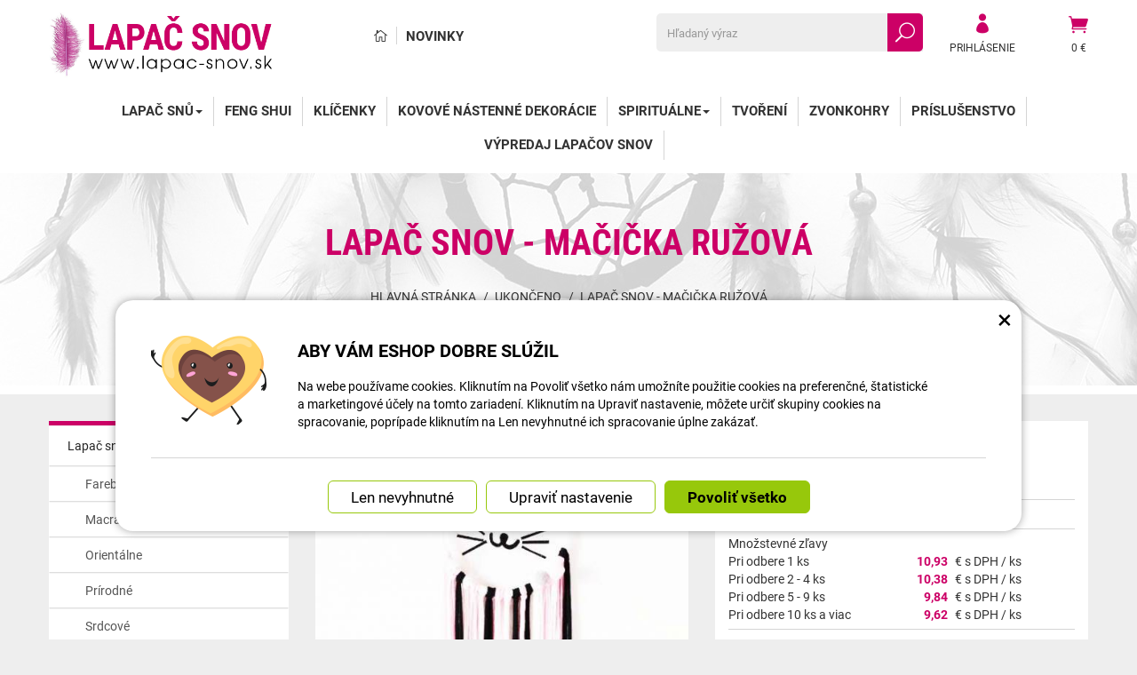

--- FILE ---
content_type: text/html; charset=UTF-8
request_url: https://www.lapac-snov.sk/51059---1217.html
body_size: 12193
content:
<!DOCTYPE html>
<html lang="sk">	<head>
<!-- Basic -->
<meta charset="utf-8">
<title>Lapač snov - Mačička ružová | lapac-snov.sk</title>
<meta name="description" content="Krásna indiánska legenda hovorí: &quot;Všetky nočné mory zostanú na tkacie sieti, a zmiznú do prvého svítania, dobré sny potom skľznu | lapac-snov.sk">
<meta name="keywords" content="Lapač, snov, , , Mačička, ružová, Lapač snov - Mačička ružová, lapac-snov.sk">
<meta name="robots" content="index, follow">
<meta name="application-name" content="CPedit">
<meta name="author" content="CzechProject spol. s r.o.">
<meta property="og:title" content="Lapač snov - Mačička ružová | lapac-snov.sk | lapac-snov.sk">
<meta property="og:url" content="https://www.lapac-snov.sk/51059---1217.html">
<meta property="og:type" content="article">
<meta property="og:description" content="Krásna indiánska legenda hovorí: &quot;Všetky nočné mory zostanú na tkacie sieti, a zmiznú do prvého svítania, dobré sny potom skľznu | lapac-snov.sk">
<meta property="og:site_name" content="lapac-snov.sk">
<meta itemprop="name" content="Lapač snov - Mačička ružová | lapac-snov.sk | lapac-snov.sk">
<meta itemprop="description" content="Krásna indiánska legenda hovorí: &quot;Všetky nočné mory zostanú na tkacie sieti, a zmiznú do prvého svítania, dobré sny potom skľznu | lapac-snov.sk">
<meta property="og:image" content="https://www.lapac-snov.sk/photos/produkty/c/51/51059.jpg?m=1654689586">
<meta itemprop="image" content="https://www.lapac-snov.sk/photos/produkty/c/51/51059.jpg?m=1654689586">
<meta property="og:image" content="https://www.lapac-snov.sk/img/lapac_sk/logo_soc.png">
<meta itemprop="image" content="https://www.lapac-snov.sk/img/lapac_sk/logo_soc.png">
<link rel="apple-touch-icon" sizes="57x57" href="/img/lapac_sk/favicon/apple-icon-57x57.png">
<link rel="apple-touch-icon" sizes="60x60" href="/img/lapac_sk/favicon/apple-icon-60x60.png">
<link rel="apple-touch-icon" sizes="72x72" href="/img/lapac_sk/favicon/apple-icon-72x72.png">
<link rel="apple-touch-icon" sizes="76x76" href="/img/lapac_sk/favicon/apple-icon-76x76.png">
<link rel="apple-touch-icon" sizes="114x114" href="/img/lapac_sk/favicon/apple-icon-114x114.png">
<link rel="apple-touch-icon" sizes="120x120" href="/img/lapac_sk/favicon/apple-icon-120x120.png">
<link rel="apple-touch-icon" sizes="144x144" href="/img/lapac_sk/favicon/apple-icon-144x144.png">
<link rel="apple-touch-icon" sizes="152x152" href="/img/lapac_sk/favicon/apple-icon-152x152.png">
<link rel="apple-touch-icon" sizes="180x180" href="/img/lapac_sk/favicon/apple-icon-180x180.png">
<link rel="icon" type="image/png" sizes="192x192" href="/img/lapac_sk/favicon/android-icon-192x192.png">
<link rel="icon" type="image/png" sizes="32x32" href="/img/lapac_sk/favicon/favicon-32x32.png">
<link rel="icon" type="image/png" sizes="96x96" href="/img/lapac_sk/favicon/favicon-96x96.png">
<link rel="icon" type="image/png" sizes="16x16" href="/img/lapac_sk/favicon/favicon-16x16.png">
<meta name="msapplication-TileColor" content="#ffffff">
<meta name="msapplication-TileImage" content="/img/lapac_sk/favicon/ms-icon-144x144.png">
<meta name="theme-color" content="#ffffff">
<link rel="manifest" href="/manifest.json">
<!-- Mobile Metas -->
<meta name="viewport" content="width=device-width, initial-scale=1.0, minimum-scale=1.0">
<meta name="google-site-verification" content="x-D7UwEZSMccPXbuieszzgN74NyooDUC4Dh5t_uLsG4" />
<link href="https://shared.czechproject.cz/fonty/roboto/roboto.css?v=2017b" rel="stylesheet">
<link href="https://shared.czechproject.cz/fonty/roboto-condensed/roboto-condensed.css?v=2017" rel="stylesheet">
<link href="/css/bootstrap.min.css" rel="stylesheet">
<link href="/css/elegant_ico.css" rel="stylesheet" type="text/css">
<!--[if lte IE 7]><script src="lte-ie7.js"></script><![endif]-->
<link href="/css/lapac_sk/style.min.css?m=1736238537" rel="stylesheet">
<link href="/css/lapac_sk/menu.min.css?m=1632312485" rel="stylesheet">
<link href="/css/lang/sk.css" rel="stylesheet">
<link href="/css/global.min.css?m=1768567001" rel="stylesheet">
<link href="/css/print.min.css?m=1504535335" rel="stylesheet" media="print">
<!-- HTML5 shim and Respond.js for IE8 support of HTML5 elements and media queries -->
<!-- WARNING: Respond.js doesn't work if you view the page via file:// -->
<!--[if lt IE 9]>
<script src="https://oss.maxcdn.com/html5shiv/3.7.2/html5shiv.min.js"></script>
<script src="https://oss.maxcdn.com/respond/1.4.2/respond.min.js"></script>
<![endif]-->
<link rel="canonical" href="https://www.lapac-snov.sk/51059---1217.html">
<script type="text/javascript">
window.dataLayer = window.dataLayer || [];
function gtag(){ dataLayer.push(arguments);}
gtag('consent', 'default', {
'ad_storage': 'denied',
'analytics_storage': 'denied',
'ad_user_data': 'denied',
'ad_personalization': 'denied',
'functionality_storage': 'granted',
'personalization_storage': 'denied',
'security_storage': 'granted'
});
var cookieConsentDisable_addConsent = true;
</script>
<!-- Google Tag Manager -->
<script>(function(w,d,s,l,i){ w[l]=w[l]||[];w[l].push({ 'gtm.start':
new Date().getTime(),event:'gtm.js'});var f=d.getElementsByTagName(s)[0],
j=d.createElement(s),dl=l!='dataLayer'?'&l='+l:'';j.async=true;j.src=
'https://www.googletagmanager.com/gtm.js?id='+i+dl;f.parentNode.insertBefore(j,f);
})(window,document,'script','dataLayer','GTM-KJWJNGX');</script>
<!-- End Google Tag Manager -->
<script type="text/javascript">
dataLayer.push({ ecommerce: null });
dataLayer.push({
event: "view_item",
ecommerce: {
currency: "EUR",
value: 8.89,
items: [
{
item_id: "p51059",
item_name: "Lapač snov - Mačička ružová",
index: 0,
item_list_id: "cat37",
item_list_name: "Ukončeno",
price: 8.89,
quantity: 1
}
]
}
});
</script>	<!-- Smartsupp Live Chat script -->
<script type="text/javascript">
var _smartsupp = _smartsupp || { };
_smartsupp.key = '524b40101b703bc246fcc5193d3417aac2d02cfb';
window.smartsupp||(function(d) {
var s,c,o=smartsupp=function(){ o._.push(arguments)};o._=[];
s=d.getElementsByTagName('script')[0];c=d.createElement('script');
c.type='text/javascript';c.charset='utf-8';c.async=true;
c.src='https://www.smartsuppchat.com/loader.js?';s.parentNode.insertBefore(c,s);
})(document);
</script>
<script data-ident="captchaV3" type="text/plain" data-src="https://www.google.com/recaptcha/api.js?render=" data-key="6LdHoWorAAAAAH68qXnwZRuiRHBGgqJ-pr2jCv71"></script>
<script data-ident="captchaV2" type="text/plain" data-src="https://www.google.com/recaptcha/api.js?hl=cs&render=explicit" data-key="6Lek-NgZAAAAAIcAoTGM42-ZH5Nc1Rx-RADUZuot"></script>	<meta name="google-site-verification" content="-D2Ukk_F9cfVthrfhcjH0S-PLbIMAm_M_uAgp6C18CM">
</head>
<body class="detail-produktu" id="lapac_sk">
<!-- Google Tag Manager (noscript) -->
<noscript><iframe src="https://www.googletagmanager.com/ns.html?id=GTM-KJWJNGX"
height="0" width="0" style="display:none;visibility:hidden"></iframe></noscript>
<!-- End Google Tag Manager (noscript) -->
<div id="prekryv"></div>
<header id="header">
<div id="header-in">
<div class="container">
<div id="header-top" class="row" >
<div id="logo" class="col-sm-3 hidden-xs">
<a href="/" title="lapac-snov.sk">
<img alt="lapac-snov.sk" src="/img/lapac_sk/logo.png?v=2023">
</a>
</div>
<div id="header-right-block" class="col-sm-9" >
<div id="kosik-blok">
<div id="kosik" class="kosik-prazdny">
<a class="ico-btn" href="/uzivatel/kosik.php" data-href="25.80645162" content="25.80645162"><span class="icon icon_cart"></span>
<span class="user-title">0 €</span>
</a>
</div>
</div>
<div id="uzivatel">
<a href="/uzivatel/prihlaseni.php" title="Prihlásiť" class="ico-btn login-win-link"><span class="icon icon_profile"></span><span class="user-title">Prihlásenie</span></a>
</div>
<div id="searchFormTop" >
<form action="/hledani.php" method="get" id="hledani" class="inline-form searchForm">
<div class="hledani-input clearfix">
<input type="text" class="form-control search" name="q" id="q" placeholder="Hľadaný výraz" autocomplete="off">
<input type="hidden" name="n_q">	<button class="ico-btn hledat-mobile" type="submit"><span class="icon icon_search"></span></button>
</div>
<ul id="ajaxSearch"></ul>
<span id="ajaxSearchArrow"></span>
</form>
</div>
<ul id="topMenuStatic" >
<li class="home"><a href="/" title="Hlavná stránka" ><i class="icon icon_house_alt" ></i><span class="text">Hlavná stránka</span></a></li>
<li ><a href="/novinky/" >Novinky</a></li>
</ul>
<button id="leve-menu-toggle" class="navbar-toggle collapsed" data-toggle="collapse" data-target="#navbar">
<span aria-hidden="true" class="glyphicon glyphicon-menu-hamburger"></span> Ponuka
</button>
<div id="logoTop" class="hidden visible-xs">
<a href="/" title="lapac-snov.sk">
<img alt="lapac-snov.sk" src="/img/lapac_sk/logo_mobile.png?v=2">
</a>
</div>
</div>
</div>
</div>
<nav class="navbar" id="mainMenu">
<div class="container">
<div id="navbar" class="navbar-collapse collapse">
<ul class="nav navbar-nav">
<li class="visible-xs" ><a href="/" >Hlavná stránka</a></li>
<li class="visible-xs" ><a href="/novinky/" >Novinky</a></li>
<li class="dropdown ">
<a class="dropdown-toggle" href="/1290-lapac-snu/" title="Lapač snů">Lapač snů<span class="dropdown-trigger"><span class="caret"></span></span></a>
<ul class="dropdown-menu" role="menu">
<li class=""><a href="/17154-farebne/" title="Farebné">Farebné</a></li>
<li class=""><a href="/17237-macrame/" title="Macramé">Macramé</a></li>
<li class=""><a href="/17156-orientalne/" title="Orientálne">Orientálne</a></li>
<li class=""><a href="/19427-prirodne/" title="Prírodné">Prírodné</a></li>
<li class=""><a href="/17157-srdcove/" title="Srdcové">Srdcové</a></li>
<li class=""><a href="/17158-svetelne/" title="Svetelné">Svetelné</a></li>
<li class=""><a href="/17159-velke/" title="Veľké">Veľké</a></li>
<li class=""><a href="/17160-zvieracie/" title="Zvieracie">Zvieracie</a></li>
<li class=" posledni"><a href="/17300-do-auta/" title="Do auta">Do auta</a></li>
</ul>
</li>
<li class=""><a href="/8791-feng-shui/" title="Feng Shui">Feng Shui</a></li>
<li class=""><a href="/1592-klicenky/" title="Klíčenky">Klíčenky</a></li>
<li class=""><a href="/17168-kovove-nastenne-dekoracie/" title="Kovové nástenné dekorácie">Kovové nástenné dekorácie</a></li>
<li class="dropdown ">
<a class="dropdown-toggle" href="/16947-spiritualne/" title="Spirituálne">Spirituálne<span class="dropdown-trigger"><span class="caret"></span></span></a>
<ul class="dropdown-menu" role="menu">
<li class=""><a href="/17166-africke-masky/" title="Africké masky">Africké masky</a></li>
<li class=""><a href="/17167-drevene-dekoracie/" title="Drevené dekorácie">Drevené dekorácie</a></li>
<li class=""><a href="/17163-drevene-ornamenty/" title="Drevené ornamenty">Drevené ornamenty</a></li>
<li class=""><a href="/17231-nastenne-dekoracie/" title="Nástenné dekorácie">Nástenné dekorácie</a></li>
<li class=""><a href="/17165-spiritualne-koberce/" title="Spirituálne koberce">Spirituálne koberce</a></li>
<li class=""><a href="/17223-orgonitove-pyramidy/" title="Orgonitové pyramídy">Orgonitové pyramídy</a></li>
<li class=""><a href="/17164-tapiserie/" title="Tapisérie">Tapisérie</a></li>
<li class=""><a href="/17221-ubrusy/" title="Ubrusy">Ubrusy</a></li>
<li class=" posledni"><a href="/17162-vitraz/" title="Vitráž">Vitráž</a></li>
</ul>
</li>
<li class=""><a href="/1293-tvoreni/" title="Tvoření">Tvoření</a></li>
<li class=""><a href="/8804-zvonkohry/" title="Zvonkohry">Zvonkohry</a></li>
<li class=""><a href="/6589-prislusenstvo/" title="Príslušenstvo">Príslušenstvo</a></li>
<li class=" posledni"><a href="/16902-vypredaj-lapacov-snov/" title="Výpredaj lapačov snov">Výpredaj lapačov snov</a></li>
<li class="visible-xs mobile-ucet" >
<a href="/uzivatel/prihlaseni.php" title="Přihlášení" rel="nofollow" class="login-win-link"><i class="icon icon_profile"></i> Prihlásiť</a>
</li>
</ul>
<ul class="nav navbar-nav hidden visible-xs RESPswitchMENU hideOnDesktop">
<li><a class="RESPswitch RESPswitchOFF hideOnDesktop" href="?RESPswitch" rel="nofollow" title="Zobraziť klasickú verziu">Zobraziť klasickú verziu</a>
<a class="RESPswitch RESPswitchON hideOnDesktop hidden" href="?RESPswitch" rel="nofollow" title="Zobraziť mobilnú verziu">Zobraziť mobilnú verziu</a>
</li>
</ul>
</div>
</div>
</nav>
</div>
</header>
<div id="main_obal">
<div id="top">
<div class="container" >
<h1>Lapač snov - Mačička ružová</h1>
<nav role="navigation" id="drobecky" >
<ol class="breadcrumb">
<li><a href="/" >Hlavná stránka</a></li>
<li><a href="/37-ukonceno/">Ukončeno</a></li>
<li><a href="/51059-lapac-snov-macicka-ruzova.html">Lapač snov - Mačička ružová</a></li>
</ol>
</nav>
</div>
</div>
<section role="main" id="main_block" class="container">
<div id="main-content">
<div class="row">
<div class="col-sm-3" id="col-left">
<div id="levy-blok" >
<nav class="sidebar-nav leve-menu leve-menu-untitled push-bottom" role="navigation">
<div class="cssmenu">
<ul class="" >
<li class="opened ">
<a href="/1290-lapac-snu/" data-href="/1290-lapac-snu/" title="Lapač snů">
<span class="text">Lapač snů</span>
<span class="menu_akce"></span>
</a>
<ul class="nav subnav sublevel-2" role="menu">
<li class="">
<a href="/17154-farebne/" title="Farebné">Farebné</a>
</li>
<li class="">
<a href="/17237-macrame/" title="Macramé">Macramé</a>
</li>
<li class="">
<a href="/17156-orientalne/" title="Orientálne">Orientálne</a>
</li>
<li class="">
<a href="/19427-prirodne/" title="Prírodné">Prírodné</a>
</li>
<li class="">
<a href="/17157-srdcove/" title="Srdcové">Srdcové</a>
</li>
<li class="">
<a href="/17158-svetelne/" title="Svetelné">Svetelné</a>
</li>
<li class="">
<a href="/17159-velke/" title="Veľké">Veľké</a>
</li>
<li class="">
<a href="/17160-zvieracie/" title="Zvieracie">Zvieracie</a>
</li>
<li class=" posledni">
<a href="/17300-do-auta/" title="Do auta">Do auta</a>
</li>
</ul>
</li>
<li class="">
<a href="/8791-feng-shui/" title="Feng Shui">Feng Shui</a>
</li>
<li class="">
<a href="/1592-klicenky/" title="Klíčenky">Klíčenky</a>
</li>
<li class="">
<a href="/17168-kovove-nastenne-dekoracie/" title="Kovové nástenné dekorácie">Kovové nástenné dekorácie</a>
</li>
<li class="opened ">
<a href="/16947-spiritualne/" data-href="/16947-spiritualne/" title="Spirituálne">
<span class="text">Spirituálne</span>
<span class="menu_akce"></span>
</a>
<ul class="nav subnav sublevel-2" role="menu">
<li class="">
<a href="/17166-africke-masky/" title="Africké masky">Africké masky</a>
</li>
<li class="">
<a href="/17167-drevene-dekoracie/" title="Drevené dekorácie">Drevené dekorácie</a>
</li>
<li class="">
<a href="/17163-drevene-ornamenty/" title="Drevené ornamenty">Drevené ornamenty</a>
</li>
<li class="">
<a href="/17231-nastenne-dekoracie/" title="Nástenné dekorácie">Nástenné dekorácie</a>
</li>
<li class="">
<a href="/17165-spiritualne-koberce/" title="Spirituálne koberce">Spirituálne koberce</a>
</li>
<li class="">
<a href="/17223-orgonitove-pyramidy/" title="Orgonitové pyramídy">Orgonitové pyramídy</a>
</li>
<li class="">
<a href="/17164-tapiserie/" title="Tapisérie">Tapisérie</a>
</li>
<li class="">
<a href="/17221-ubrusy/" title="Ubrusy">Ubrusy</a>
</li>
<li class=" posledni">
<a href="/17162-vitraz/" title="Vitráž">Vitráž</a>
</li>
</ul>
</li>
<li class="">
<a href="/1293-tvoreni/" title="Tvoření">Tvoření</a>
</li>
<li class="">
<a href="/8804-zvonkohry/" title="Zvonkohry">Zvonkohry</a>
</li>
<li class="">
<a href="/6589-prislusenstvo/" title="Príslušenstvo">Príslušenstvo</a>
</li>
<li class=" posledni">
<a href="/16902-vypredaj-lapacov-snov/" title="Výpredaj lapačov snov">Výpredaj lapačov snov</a>
</li>
</ul>
</div>
</nav>
</div>	</div>
<div class="col-sm-9" id="col-main">
<div class="produkt-detail" >
<div class="row">
<div class="col-md-6 col-xs-12 print-6 col-img">
<div id="product-cover-slider" >
<a href="/photos/produkty/f/51/51059.jpg?m=1654689586" title="Lapač snov - Mačička ružová" class="img-thumbnail" id="produkt-cover-link" >
<img src="/photos/produkty/d/51/51059.jpg?m=1654689586" alt="Foto - Lapač snov - Mačička ružová" class="img-responsive produkt-cover"> </a>
</div>
<div class="produkt-labels">
<span class="vyprodej-info">výpredaj</span>
</div>
<div class="gallery">
<div id="fotky" class="lightbox clearfix">
<a href="/photos/produkty/f/51/51059.jpg?m=1654689586" title="Lapač snov - Mačička ružová" class="zahodit" data-sub-html="Lapač snov - Mačička ružová">
<img src="/photos/produkty/d/51/51059.jpg?m=1654689586" alt="Foto - Lapač snov - Mačička ružová">
</a>
</div>
</div>
</div>
<div class="col-md-6 col-xs-12 print-6 col-pravy">
<div class="popisbox">
<h1>Lapač snov - Mačička ružová</h1>
<form action="/lapac-snov-macicka-ruzova.html" method="post" class="produkt-detail-objednat" >
<table class="tab-detail push-bottom tab-ceny">
<tr class="underline"><th>Kód produktu</th>
<td title="02B4D">1570157130</td>
</tr>
<tr class="underline"><th>Dostupnosť:</th>
<td class="skladem-info">
Predaj ukončený
</td>
</tr>
<tr class="underline">
<th>Množstevné zľavy:</th>
<td class="mnozstevniSlevy tab-detail">
<span class="mobileMainHeader">Množstevné zľavy</span>
<span class="mnLabel" data-mnsfrom="1" data-mnspricevat="10,93" data-mnsprice="8,89" data-mnsdiscount="-0%">Pri odbere 1 ks</span><span class="mnPrice sleva">10,93</span><span class="mnUnit"> € s DPH / ks</span><br>
<span class="mnLabel" data-mnsfrom="2" data-mnspricevat="10,38" data-mnsprice="8,44" data-mnsdiscount="-5%">Pri odbere 2 - 4 ks</span><span class="mnPrice sleva">10,38</span><span class="mnUnit"> € s DPH / ks</span>
<br>
<span class="mnLabel" data-mnsfrom="5" data-mnspricevat="9,84" data-mnsprice="8,00" data-mnsdiscount="-10%">Pri odbere 5 - 9 ks</span><span class="mnPrice sleva">9,84</span><span class="mnUnit"> € s DPH / ks</span>
<br>
<span class="mnLabel" data-mnsfrom="10" data-mnspricevat="9,62" data-mnsprice="7,82" data-mnsdiscount="-12%">Pri odbere 10 ks a viac</span><span class="mnPrice sleva">9,62</span><span class="mnUnit"> € s DPH / ks</span>
<br>
</td>
</tr>
<tr class="prazdno"><td ></td></tr>
<tr id="bezna_cena_tr" class="hidden"><th>Bežná cena:</th>
<td><span class="cena-s-dph">10,93</span>
<span class="cena-bez-dph">8,89</span>
€</td>
</tr>
<tr id="sleva_tr" class="hidden"><th>Zľava:</th>
<td class="sleva">-%</td>
</tr>
<tr><th>Cena s DPH:</th>
<td class="cena-dph">
<span id="cena_dph" class="hodnota">10,93</span>	<span class="mena-jednotka">€</span>
</td>
</tr>
<tr class="rp_pricePreTR"><th >Cena bez DPH:</th>
<td class="cena"><span id="cena" class="hodnota">8,89</span> €</td>
</tr> <tr class="prazdno"><td ></td></tr>
<input type="hidden" id="id_produkt" name="produkt" value="produkt[51059][]">
</table>
</form> </div>	</div>	<div class="col-md-6 col-xs-12 col-pravy col-moduly hidden-print">
<div class="produkt-moduly moduly-count-4 clearfix">
<div class="modulbox">
<div id="hlidaciPesBox" class="modulbox-in">
<a href="?hp" onclick="return hlidaciPes(this);" title="Lapač snov - Mačička ružová"><i class="glyphicon glyphicon-eye-open"></i>Sledovať dostupnosť</a>	</div>
</div>
<div class="modulbox">
<div class='modulbox-in'>
<a class="fb" title="Sdílet na Facebooku" href="https://www.facebook.com/share.php?u=https://www.lapac-snov.sk/51059---1217.html" onclick="return inPopup(this.href);">
<i class="icon social_facebook_circle"></i>Zdieľajte
</a>
</div>
</div>
<div class="modulbox">
<div class="modulbox-in">
<a href="#formularDoporucitProdukt" title="Poslať na e-mail" id="showFormularDoporucitProdukt" class="fancyFormTrigger">
<i class="icon icon_mail"></i>Poslať na e-mail</a>
<form action="?d" method="post" id="formularDoporucitProdukt" class="white-popup-block mfp-hide">
<div class="win-kosik-vlozeno win-kosik-seznam">
<p class="win-message">Poslať na e-mail</p>
<div class="win-obsah">
<div class="alert" style="display: none;"></div>
<p>Na zadaný <b>email príjemca</b> bude odoslaný odkaz na tento produkt. Ak máte otázku k produktu, využite helpdesk alebo navštívte sekciu Kontakt.</p>
<table class="non-resptable table-condensed">
<tr><th style="width:200px;">Email príjemca:*&nbsp;</th><td><input type="text" name="email" id="doporucit_email" value="" class="form-control"></td></tr>
<tr><th>Váš e-mail:&nbsp;</th><td><input type="text" name="from" id="doporucit_from" value="" class="form-control"></td></tr>
<tr><th>Vaše meno:&nbsp;</th><td><input type="text" name="jmeno" id="doporucit_jmeno" value="" class="form-control"></td></tr>
<tr><th colspan="2">Vzkaz:&nbsp;</th></tr>
<tr><td colspan="2"><textarea name="vzkaz" id="vzkaz" style="width:100%; height:80px;" class="form-control"></textarea></td></tr>
<tr>
<td colspan="2">
<div id="recaptchaV2Container" class="col-xs-12 hidden">
<div class="g-recaptcha"></div>
<input type="hidden" name="nejsem_robot" value="0" id="nejsem_robot" disabled>
</div>
<input type="hidden" name="recaptchaToken" class="recaptchaToken">
</td>
</tr>
<tr><td colspan="2" class="center"><input type="hidden" name="doporucit" id="doporucit" value="0">
<input type="submit" class="zahodit" name="zahodit" id="zahodit" value="Zahodit">
<input type="submit" name="odeslat" value="ODOSLAŤ" class="btn btn-primary odeslat">
</td></tr>
</table>
<p><br>* Vaše meno a email sa zobrazia v odoslanej správe spoločne s odkazom.</p>
</div>
</div>
</form>
</div>
</div>
<div class="modulbox">
<div class="modulbox-in"><a onclick="window.print(); return false;" href="#" title="Vytlačiť"><i class="icon icon_printer-alt"></i>Vytlačiť</a></div>
</div>
</div>	</div>	</div>
<div id="produkt-tabs">
<!-- Nav tabs -->
<ul class="nav nav-tabs nav-justified" role="tablist">
<li class="active"><a href="#tab-popis" aria-controls="tab-popis" role="tab" data-toggle="tab">Popis produktu</a></li>
</ul>
<!-- Tab panes -->
<div class="tab-content">
<div role="tabpanel" class="tab-pane active clearfix" id="tab-popis">
<article class="page-content">
<p id="varianta-text"></p>
<p>Krásna indiánska legenda hovorí:</p><p><strong>"Všetky nočné mory zostanú na tkacie sieti, a zmiznú do prvého svítania, dobré sny potom skľznu spät do mysle spiaceho"</strong></p><p><strong> </strong></p><p>Lapače snov sa používajú jako ochranný symbol pre dobrý spánok a celkovo zlepšujú atmosféru v pristore svojím pozitívným vyžarováním.</p><p>Pochádzajú pôvodne zo Severnej Ameriky indiánského kměňa Siouxov, ktorí dodnes v lapači snov vidí sieť života – dobré sny zostávajú v sieti života a tie zlé prepadajú dierou uprostřed.</p><p>Podľa starej legendy prvýkrát vytvořila lapač snov indiánka na radu šamana, pretože jej dieta v noci plakalo.</p><p>Lapače snov sa liší jeden od druhého použitými materiálmi, výpletom i veľkostí.</p><p>Pôvodne sa vyrábali z vŕbového prutia stočeného do obruče a prostredná čásť bola vyplnená tkanou látkou pripomínajúcou pavučinovou sieť. Bávajú doplněné aj rôzné ďalšie posvätné predmety jako napríklad korálky alebo pierka.</p><p>Kruh je znakom pre celý svet a vesmír. Výplň kruhu tvorí sieť vypletená z provázkou.</p><p>V samotnom strede sieťky je potom umiestnený kamienok alebo korálek, ktorý symbolizuje toho, pre koho je lapač snov určený.</p><p>Na spodnej části potom bývajú zavesené rôzné provázky, pierka a ozdoby.</p><p><strong> </strong></p><p><strong>UMIESTNENIE:</strong></p><p>Lapač má podle starej indiánskej legendy fungovať tak, že sa zlé sny pomocou provázkov a pierok chytí do siete, kde zostanú uväznené, a von sa dostanú len pozitívne a pekné sny. Ráno potom zlé sny slnečné lúče rozpustí.</p><p>Právě preto by mal byť lapač umiestnený v blízkosti miesta, kde spíme, aby zachytil všetku negatívnu energiu.</p><p>Lapače sú tedy v provom rade zavesované nad postieľky novorodencov, kde majú za úlohu chrániť dieťatko od zlých síl.</p><p>Lapače možno tiež zavesiť voľne do miestnosti pre dobré prúdenie energie alebo na okno, či ako dekoráciu a symbol pre šťastie. Zavesením do okna, zabráni úniku pozitívnej energie, ak bude visieť nad televíziou či počítačom, môže dokonca vyfiltrovat zlé prúdenie z těchto prístrojov.</p><p>Ide predevšetkým o to, v čo veríte, že bude pre Vás lapač znamenať.</p><p><strong> </strong></p><p><strong>SYMBOLIKA:</strong></p><p><strong>Kruh – </strong>symbolizuje svet a vesmír a chrání kamienok uprostřed – vlastné ja člověka.</p><p><strong>Sieťka – </strong>chrání před negatívnou energiou a ťažkými sny. Tie zablúdi v pavučinke a uzlíkoch a nedostanú sa ku kamienku – do energetického poľa člověka. Zlé sny sa odrážajú. Dobré alebo poučné sa prepúšťajú a skľznú do vedomia snívajúcého.</p><p><strong>Pierka – </strong>zachytávajú vesmírnu energiu a sny a filtrujú je od všetkého nežiadúcého. To sa ráno vyčistí denným svetlom a lúče slnka.</p><p><strong> </strong></p><p><em>Podla farebnosti sa môže meniť i zameranie jeho pôsobenia. Každá z farieb vyvoláva iné druhy snov a působí na iné typy energií.</em></p><p><em><strong> </strong></em></p><p><strong>Biela – </strong>je symbolom čistoty, jasnosti a nevinnosti, napomáha premýslanie a umocňuje silu farby, s kterou je používaná. Je tiež symbolom perfekcionizmu a túžby po dokonalosti. Napomáha premýšlanie, stabilizuje, posilňuje a očisťuje. Umocňuje pôsobenie farby, s kterou je používaná.</p><p><strong>Červená – </strong>symboliuje oheň a krv. Je teplou stimulujúcou farbou pre pohyb, vášeň, nebezpečenství, oživuje a dodáva odvahu, dodáva energiu, aktivuje a zahrieva, podporuje silné emócie a životnú silu.</p><p>Pre vzletné povahy působí jako pevná pôda pod nohami a podporuje zrealizovaní všetkých nápadouv. Podporuje imunitný systém.</p><p><strong>Oranžová – </strong>je symbolom energie, mladosti, radosti zo života a túžby po zmene, pohlcuje negatívne energie a pomáhá prekonať ťažké životné situácie. Vzbuzuje v nás zvedavosť a túžbu po dobrodružstve. Dodáva životnú radost a silu, pohlacuje negatívne energie. Pomáha liečiť fóbie všetkých druhouv, prekonávať depresiu. Je to farba múdrosti. Má blahodárny vplyv na trávenie.</p><p><strong>Žltá – </strong>je najjasnejšou farbou s povzbudzujúcím účinkom, je symbolom nádeje, šťastie a dobrej nálady. Je symbolom múdrosti a vysokej inteligencie. Podporuje myslenie, povzbudzuje nervy a oživuje pamäť. Stelesňuje pocit slobodného, nezaťaženého vývoja. Podporuje metabolizmus, pomáha pri komuinikácii. Učí nás asertivite, Vedieť vyjadriť svoj vlastný názor a nemať výčitky svedomia. Podporuje intuíciu a tvorivosť. Liečí orgány tráviacého traktu.</p><p><strong>Zelená – </strong>je upokojujúyou farbou přírody, rovnováhy a nádeje, je symbolom nových začiatkov, hamónie, priaťelstva a citlivosti voči ostatným. Predstavuje kreativitu, citlivosť a ochotu pomáhať uným ľuďom prostredníctvom pochopenia. Liečí nás a dáva nám pocit vyrovnanosti a mieru, upokojuje a harmonizuje nervovú sústavu. Povzbudzuje priaťelstvo, lásku a spolupatričnosť k okoliu. Učí nás vedieť sa odovzdať.</p><p><strong>Modrá – </strong>je farbou mora a neba, představuje pokoj, zodpovednosť, mier, vyjadruje pocit slobody, ale aj povinnosti. Pomáha k inšpirácii pochádzajúce z nášho vnútra. Predstavuje opatrnosť, rozvážnosť a nečinnosť. Objasňuje a rozširuje dušu. Pomáha pri problémoch v komunikácii a oznaovanie. Prepája srdce a rozum. Prináša úspěch pri rokovaní s úradmi.</p><p><strong>Fialová – </strong>je farbou kreativity, luxusu, ale aj srdečnosti, duchovna a tajomna, je symbolom inšpirácie, mystiky a nádeje. Pôsobí na centrálny nervový systém upokojujúcim dojmom a vyvoláva spánok. Prinášia inšpiráciu, pokoru a napomáha meditáciám. Upokojuje hyperaktívne deti.</p><p><strong>Hnědá – </strong>je farbou prírody a dodáva pokojnú, stálú energiu, je smybolom trpezlivosti a spoľahlivosti a je farbou zdravého rozumu a inteligencie.</p><p><strong>Růžová – </strong>tato farba je symbolom nehy, jemnosti a romatickej lásky, zároveň však aj nezralosti a naivity. Je označovaná ako farba srdca. Prezrádza sentimentalitu a jemnosť. Uvolňuje napätie vo svaloch a v mysli.</p><p><strong>Tyrkysová – </strong>spája blahodárné účinky modrej a zelenej a tým nás očisťuje a zároveň posilňuje. Má upokojujúce účinky na telo i dušu. Symbolizuje slobodnú dušu. Podporuje sebavedomie, fantáziu a spontánnosť. Tíši pocit hladu a je preto vhodná při diétach.</p><p><strong> </strong></p><p><strong>Rozmer: </strong>19 x 70 cm</p><p>Materiál: <strong>Vlna, bavlna</strong></p><p>Balenie obsahuje iba jeden lapač snov.</p>
</article>
</div>
</div>
</div>
</div>
<div class="zahodit">
<p><a href="#formularKontakt" title="Kontaktujte nás" id="showFancyForm" class="formularKontakt btn btn-primary btn-lg">Kontaktný formulár</a></p>
<form action="?k" method="post" id="formularKontakt" class="white-popup-block hide-ico mfp-hide" >
<p class="win-message">
Kontaktný formulár
</p>
<div class="row">
<div class="col-xs-12">
<div class="alert" style="display: none;"></div>
<table>
<tr><th>Meno:&nbsp;</th><td><input type="text" name="jmeno" id="jmeno" value="" class="form-control"></td></tr>
<tr><th>E-mail:&nbsp;</th><td><input type="text" name="email" id="email" value="" class="form-control"></td></tr>
<tr><th>telefón:&nbsp;</th><td><input type="text" name="tel" id="tel" value="" class="form-control"></td></tr>
<tr><td colspan="2">
<textarea name="zprava" id="zprava" class="form-control" rows="6" onblur="if(this.value == '') { this.value=&quot;Vaša správa&quot;; }" onfocus="if(this.value == &quot;Vaša správa&quot;) this.value='';"></textarea>
<label class="gdpr_souhlas" >
<input type="checkbox" class="gdpr_souhlas" name="souhlas" value="1" >
Souhlasím se zpracováním osobních údajů <a href="#KFormGDPRdetail" class="glyphicon glyphicon-info-sign" onclick="$('#KFormGDPRdetail').addClass('shown'); return false;" ></a>
</label>
<div id="KFormGDPRdetail" class="gdpr-detail" >
Odesláním formuláře uděluji provozovateli webových stránek dobrovolný souhlas se zpracováním svých osobních údajů, které jsem ve formuláři uvedl. Tyto údaje mohou být použity výhradně pro komunikaci k tématu této zprávy a mohou být uchovány po dobu komunikace.
</div>
</td></tr>
<tr><td colspan="2" class="align-center"><input type="hidden" name="KFodeslat" id="KFodeslat" value="0">
<input type="submit" class="zahodit" name="zahodit" id="zahodit" value="Zahodit">
<input type="submit" name="odeslat" value="ODOSLAŤ" class="btn btn-primary" id="odeslat">
</td></tr>
</table>
</div>
</div>
</form>
<script type="text/javascript">
var messBlockText = "Vaša správa";
</script>
</div>
<div class="row produkty hidden-print" id="souvisejici">
</div>	<script type="text/plain" data-cookie-consent="marketing">
var google_tag_params = { };
google_tag_params.ecomm_pagetype = 'product';
google_tag_params.ecomm_prodid = 51059;
google_tag_params.ecomm_totalvalue = 10.93;	</script>
<form action="?hp" id="hlidaciPesForm" method="post" class="white-popup-block mfp-hide">
<p class="win-message">Sledovať dostupnosť</p>
<div class="popup-block-content">
<p id="hlidaciPesNazev" ></p>
<div class="ajax-message"></div>
<div class="zahodit" ><input type="email" name="z[email]" id="z_email"></div>
<div class="form-group"><input type="text" value="" id="hlidaciPesEmail" name="hlidaci_pes[email]" class="form-control" placeholder="E-mail"></div>
<div class="form-group">
<div id="recaptchaV2Container" class="col-xs-12 hidden">
<div class="g-recaptcha" data-sitekey="6Lek-NgZAAAAAIcAoTGM42-ZH5Nc1Rx-RADUZuot"></div>
<input type="hidden" name="nejsem_robot" value="0" id="nejsem_robot" disabled>
</div>
<input type="hidden" name="recaptchaToken" class="recaptchaToken">
</div>
<div class="form-group"><input type="submit" name="hlidej" value="Upozorniť na dostupnosť" class="btn btn-primary"></div>
</div>
</form>
<script type="text/javascript">
var email_err = "Zadajte prosím platnú e-mailovú adresu.";
</script>
</div>
</div>
</div>
</section>
</div>
<div class="container hidden-print">
<div id="reklamni-blok" class="hidden-print">
<div class="container" > <div class="row">
<div class="col-xs-12 col-cp-6 col-sm-6 col-md-3">
<i class="icon icon_clock_alt"></i>
<strong >Rýchla doprava</strong>
</div>
<div class="col-xs-12 col-cp-6 col-sm-6 col-md-3">
<i class="icon icon_wallet"></i>
<strong >Nízké ceny</strong>
</div>
<div class="col-xs-12 col-cp-6 col-sm-6 col-md-3">
<svg aria-hidden="true" viewBox="0 0 60 60" class="svg-icon svg-free-shiping">
<use xlink:href="/img/loga.svg?v=25#support"></use>
</svg>
<strong >Zákaznícka podpora</strong>
</div>
<div class="col-xs-12 col-cp-6 col-sm-6 col-md-3">
<svg aria-hidden="true" viewBox="0 0 512 512" class="svg-icon svg-free-shiping"><use xlink:href="/img/loga.svg#free_shiping"></use></svg>
<strong >Možnosť dopravy zadarmo</strong>
</div>
</div>
</div>
</div>	</div>
<footer id="footer">
<div class="container">
<div class="row">
<div class="col-sm-6 col-md-3 footer-col first">
<span class="title">Kontaktujte nás</span>
<ul class="list-unstyled shop-kontakty">
<li><i class="icon icon_phone"></i> <a href="tel:+421222205125" rel="nofollow" title="Zavolajte nám">(+421)&nbsp;222&nbsp;205&nbsp;125</a></li>
<li><i class="icon icon_clock_alt"></i> Po-Pia 7:00-15:00</li>
<li><i class="icon icon_mail"></i> <a class="rozbitej_mejl" href="#obchod%z%lapac-snov.sk" rel="nofollow" title="">#obchod%z%lapac-snov.sk</a></li>
<li><i class="icon icon_pin"></i> Termesivy 41, 58001 Havlíčkův Brod</li>
</ul>
</div>
<div class="col-sm-6 col-md-3 footer-col hidden-print">
<span class="title">O nákupe</span>
<ul class="nav-footer" role="menu">
<li><a href="/reklamacny-poriadok.htm" title="Reklamačný poriadok">Reklamačný poriadok</a></li>
<li><a href="/ako-nakupovat.htm" title="Ako nakupovať">Ako nakupovať</a></li>
<li><a href="/vseobecne-obchodne-podmienky.htm" title="Všeobecné obchodné podmienky">Všeobecné obchodné podmienky</a></li>
<li><a href="/doprava-tovaru.htm" title="Doprava tovaru">Doprava tovaru</a></li>
<li><a href="/spatny-odber-elektrozariadeni-a-baterii.htm" title="Spätný odber elektrozariadení a batérií">Spätný odber elektrozariadení a batérií</a></li>
</ul>
</div>
<div class="col-sm-6 col-md-3 footer-col hidden-print">
<span class="title">Spoločnosť</span>
<ul class="nav-footer" role="menu">
<li><a href="/kontakt.htm" title="Kontakt">Kontakt</a></li>
<li><a href="/reklamovat-zbozi.htm" title="Reklamovať továr">Reklamovať továr</a></li>
<li><a href="/vratit-zbozi.htm" title="Vrátiť tovar">Vrátiť tovar</a></li>
<li><a href="/spracovanie-osobnych-udajov-obchodne-oznamenia.htm" title="Spracovanie osobných údajov - obchodné oznámenia">Spracovanie osobných údajov - obchodné oznámenia</a></li>
<li><a href="/spracovanie-osobnych-udajov.htm" title="Spracovanie osobných údajov">Spracovanie osobných údajov</a></li>
<li><a href="/helpdesk" title="Helpdesk">Helpdesk</a></li>
<li><a href="/spolocnost.htm" title="O spoločnosti">O spoločnosti</a></li>
</ul>
</div>
<div class="col-sm-6 col-md-3 footer-col newsletter-col hidden-print">
<span class="title">Sledujte nás</span>
<p>Buďte o krok napred a prihláste sa k odberu noviniek!.</p>
<form action="/newsletters/zacit-odebirat.php" method="post" id="form_newsletter">
<div class="input-group">
<input type="email" placeholder="Váš e-mail" name="email" class="form-control">
<span class="input-group-btn"><input type="submit" value="Áno, chcem" name="odeslat" class="btn"></span>
</div>
<input type="hidden" name="recaptchaToken" class="recaptchaToken">
<label class="switch" >
<input type="checkbox" name="gdpr">
Súhlasím so
<a href="/spracovanie-osobnych-udajov-obchodne-oznamenia.htm" target="_blank" >spracovaním osobných údajov</a>
</label>
</form>
<a id="thePayBanner" href="https://web.thepay.cz/" target="_blank" rel="noopener" ><img src="https://gate.thepay.cz/img/thepay-v2-220209-white-gpay.svg?pid=393"></a>
</div>
</div>
<div id="footer-bottom" class="hidden-print">
<div class="row">
<div class="col-md-4 footer-copyright">
<p>&copy; Copyright ECLIPSERA s.r.o.<br class="odradkuj">
Všetky práva vyhradené
<br class="hidden visible-xs visible-sm">
<a class="link_mutace" href="https://www.lapac-snu.cz/ukonceno/51059-lapac-snu-kocicka-ruzova.html" title="Přepnout měnu na Kč">Česká verze</a>
</p>
</div>
<div class="col-md-4 footer-respswitch" >
<p>
<a class="RESPswitch RESPswitchOFF hideOnDesktop" href="?RESPswitch" title="Zobraziť klasickú verziu">Zobraziť klasickú verziu</a>
<a class="RESPswitch RESPswitchON hideOnDesktop hidden" href="?RESPswitch" title="Zobraziť mobilnú verziu">Zobraziť mobilnú verziu</a>
</p>
</div>
<div class="col-md-4 footer-copyright-cp">
<p>Vytvoril <a href="http://czechproject.cz/" id="logo-cp">CzechProject</a><br class="odradkuj">
Systém <a href="http://czechproject.cz/sluzby/redakcni-system-e-shop.html" id="logo-cpedit">CPedit</a>
</p>
</div>
</div>
</div>	</div>
</footer>	<!-- jQuery (necessary for Bootstrap's JavaScript plugins) -->
<script src="https://shared.czechproject.cz/js/jq_3_6_0/jquery.min.js" type="text/javascript"></script>
<!-- Include all compiled plugins (below), or include individual files as needed -->
<script src="/js/bootstrap.min.js" type="text/javascript"></script>
<script src="/js/magnific-popup.min.js" type="text/javascript"></script>
<script src="/js/jquery.zoom.min.js" type="text/javascript"></script>
<script src="/js/doporucenyProdukt.js?v=2" type="text/javascript"></script>
<script type="text/javascript">
var desetinnych_celkem = 2;
var desetinnych_platne = 2;
</script>
<script src="/js/scripts.min.js?m=1764847732" type="text/javascript"></script>
<script src="/js/scripts-shop.min.js?m=1758010491" type="text/javascript" async defer></script>
<div id="alert-message"></div>
<link href="/css/slider.min.css" rel="stylesheet">
<div class="skryty-konverze" >
<script type="text/javascript">
//<![CDATA[
var _hwq = _hwq || [];
_hwq.push(['setKey', '7745143BB521B1BA81B8481B2E88DEF4']);_hwq.push(['setTopPos', '80']);
_hwq.push(['showWidget', '21']);(function() {
var ho = document.createElement('script'); ho.type = 'text/javascript'; ho.async = true;
ho.src = 'https://www.heureka.sk/direct/i/gjs.php?n=wdgt&sak=7745143BB521B1BA81B8481B2E88DEF4';
var s = document.getElementsByTagName('script')[0]; s.parentNode.insertBefore(ho, s);
})();
//]]>
</script>
</div>
<script src="/js/ie10-viewport-bug-workaround.js?v=min" defer></script>
<script type="text/javascript">
$('.produkt-detail [name="varianty"]').on('change', function () {
price = $(this).data('price');
name = $(this).parent().children('label:first').text();
dataLayer.push({ ecommerce: null });
dataLayer.push({
event: "select_item",
ecommerce: {
item_list_id: "cat",
item_list_name: null,
items: [
{
item_id: "p51059",
item_name: "Lapač snov - Mačička ružová",
index: 0,
item_list_id: "cat37",
item_list_name: "Ukončeno",
item_variant: name,
price: price,
quantity: 1
}
]
}
});
});
</script>	<script src="https://shared.czechproject.cz/footer_opt_in.js?eshop&c=black&style=v2&nobodypadding&ga&gads&fb&sklik&heurekask&smartsupp&lang=sk" async defer></script>	</body>
</html>